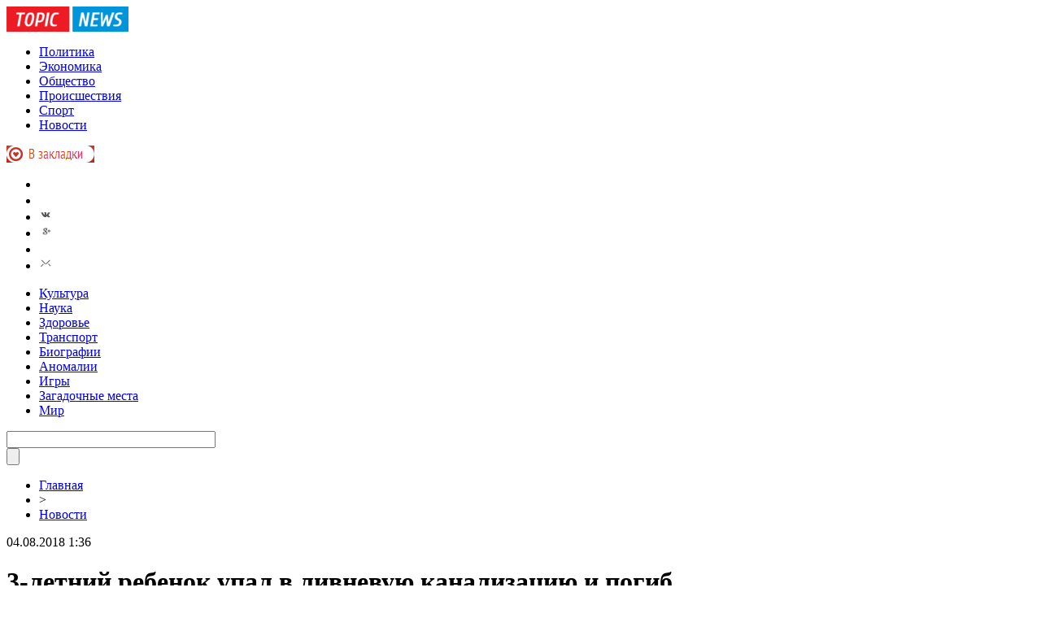

--- FILE ---
content_type: text/html; charset=UTF-8
request_url: http://topicnews.net/full/3-letnij-rebenok-upal-v-livnevuyu-kanalizaciyu-i-pogib/
body_size: 7972
content:
<!DOCTYPE html PUBLIC "-//W3C//DTD XHTML 1.0 Transitional//EN" "http://www.w3.org/TR/xhtml1/DTD/xhtml1-transitional.dtd">
<html xmlns="http://www.w3.org/1999/xhtml">
<head>
<meta http-equiv="Content-Type" content="text/html; charset=utf-8" />

<title>3-летний ребенок упал в ливневую канализацию и погиб</title>
<meta name="description" content="Мальчик шел по улице вместе с бабушкой после дождя. И вдруг он упал в ливневую канализацию. Бабушка не сразу поняла, что случилось. А когда поняла, пришла в ужас. Она стала кричать, звать на помощь. Потом прыгнула за внуком в воду. Прохожие постепенно подключились к поискам. Увы, все было напрасно. Мальчика унесло в море." />

<link rel="Shortcut Icon" href="http://topicnews.net/favicon.png" type="image/x-icon" />
<link rel="alternate" type="application/rss+xml" title="Новости РФ - RSS" href="http://topicnews.net/feed/" />
<link rel="stylesheet" href="http://topicnews.net/wp-content/themes/novosti/style.css" type="text/css" />
<script src="//ajax.googleapis.com/ajax/libs/jquery/2.1.4/jquery.min.js"></script>
<link href='http://fonts.googleapis.com/css?family=Cuprum:400,400italic&subset=cyrillic' rel='stylesheet' type='text/css'>
<script src="http://topicnews.net/jquery.lockfixed.min.js"></script><meta name='robots' content='max-image-preview:large' />
<style id='classic-theme-styles-inline-css' type='text/css'>
/*! This file is auto-generated */
.wp-block-button__link{color:#fff;background-color:#32373c;border-radius:9999px;box-shadow:none;text-decoration:none;padding:calc(.667em + 2px) calc(1.333em + 2px);font-size:1.125em}.wp-block-file__button{background:#32373c;color:#fff;text-decoration:none}
</style>
<style id='global-styles-inline-css' type='text/css'>
body{--wp--preset--color--black: #000000;--wp--preset--color--cyan-bluish-gray: #abb8c3;--wp--preset--color--white: #ffffff;--wp--preset--color--pale-pink: #f78da7;--wp--preset--color--vivid-red: #cf2e2e;--wp--preset--color--luminous-vivid-orange: #ff6900;--wp--preset--color--luminous-vivid-amber: #fcb900;--wp--preset--color--light-green-cyan: #7bdcb5;--wp--preset--color--vivid-green-cyan: #00d084;--wp--preset--color--pale-cyan-blue: #8ed1fc;--wp--preset--color--vivid-cyan-blue: #0693e3;--wp--preset--color--vivid-purple: #9b51e0;--wp--preset--gradient--vivid-cyan-blue-to-vivid-purple: linear-gradient(135deg,rgba(6,147,227,1) 0%,rgb(155,81,224) 100%);--wp--preset--gradient--light-green-cyan-to-vivid-green-cyan: linear-gradient(135deg,rgb(122,220,180) 0%,rgb(0,208,130) 100%);--wp--preset--gradient--luminous-vivid-amber-to-luminous-vivid-orange: linear-gradient(135deg,rgba(252,185,0,1) 0%,rgba(255,105,0,1) 100%);--wp--preset--gradient--luminous-vivid-orange-to-vivid-red: linear-gradient(135deg,rgba(255,105,0,1) 0%,rgb(207,46,46) 100%);--wp--preset--gradient--very-light-gray-to-cyan-bluish-gray: linear-gradient(135deg,rgb(238,238,238) 0%,rgb(169,184,195) 100%);--wp--preset--gradient--cool-to-warm-spectrum: linear-gradient(135deg,rgb(74,234,220) 0%,rgb(151,120,209) 20%,rgb(207,42,186) 40%,rgb(238,44,130) 60%,rgb(251,105,98) 80%,rgb(254,248,76) 100%);--wp--preset--gradient--blush-light-purple: linear-gradient(135deg,rgb(255,206,236) 0%,rgb(152,150,240) 100%);--wp--preset--gradient--blush-bordeaux: linear-gradient(135deg,rgb(254,205,165) 0%,rgb(254,45,45) 50%,rgb(107,0,62) 100%);--wp--preset--gradient--luminous-dusk: linear-gradient(135deg,rgb(255,203,112) 0%,rgb(199,81,192) 50%,rgb(65,88,208) 100%);--wp--preset--gradient--pale-ocean: linear-gradient(135deg,rgb(255,245,203) 0%,rgb(182,227,212) 50%,rgb(51,167,181) 100%);--wp--preset--gradient--electric-grass: linear-gradient(135deg,rgb(202,248,128) 0%,rgb(113,206,126) 100%);--wp--preset--gradient--midnight: linear-gradient(135deg,rgb(2,3,129) 0%,rgb(40,116,252) 100%);--wp--preset--font-size--small: 13px;--wp--preset--font-size--medium: 20px;--wp--preset--font-size--large: 36px;--wp--preset--font-size--x-large: 42px;--wp--preset--spacing--20: 0.44rem;--wp--preset--spacing--30: 0.67rem;--wp--preset--spacing--40: 1rem;--wp--preset--spacing--50: 1.5rem;--wp--preset--spacing--60: 2.25rem;--wp--preset--spacing--70: 3.38rem;--wp--preset--spacing--80: 5.06rem;--wp--preset--shadow--natural: 6px 6px 9px rgba(0, 0, 0, 0.2);--wp--preset--shadow--deep: 12px 12px 50px rgba(0, 0, 0, 0.4);--wp--preset--shadow--sharp: 6px 6px 0px rgba(0, 0, 0, 0.2);--wp--preset--shadow--outlined: 6px 6px 0px -3px rgba(255, 255, 255, 1), 6px 6px rgba(0, 0, 0, 1);--wp--preset--shadow--crisp: 6px 6px 0px rgba(0, 0, 0, 1);}:where(.is-layout-flex){gap: 0.5em;}:where(.is-layout-grid){gap: 0.5em;}body .is-layout-flex{display: flex;}body .is-layout-flex{flex-wrap: wrap;align-items: center;}body .is-layout-flex > *{margin: 0;}body .is-layout-grid{display: grid;}body .is-layout-grid > *{margin: 0;}:where(.wp-block-columns.is-layout-flex){gap: 2em;}:where(.wp-block-columns.is-layout-grid){gap: 2em;}:where(.wp-block-post-template.is-layout-flex){gap: 1.25em;}:where(.wp-block-post-template.is-layout-grid){gap: 1.25em;}.has-black-color{color: var(--wp--preset--color--black) !important;}.has-cyan-bluish-gray-color{color: var(--wp--preset--color--cyan-bluish-gray) !important;}.has-white-color{color: var(--wp--preset--color--white) !important;}.has-pale-pink-color{color: var(--wp--preset--color--pale-pink) !important;}.has-vivid-red-color{color: var(--wp--preset--color--vivid-red) !important;}.has-luminous-vivid-orange-color{color: var(--wp--preset--color--luminous-vivid-orange) !important;}.has-luminous-vivid-amber-color{color: var(--wp--preset--color--luminous-vivid-amber) !important;}.has-light-green-cyan-color{color: var(--wp--preset--color--light-green-cyan) !important;}.has-vivid-green-cyan-color{color: var(--wp--preset--color--vivid-green-cyan) !important;}.has-pale-cyan-blue-color{color: var(--wp--preset--color--pale-cyan-blue) !important;}.has-vivid-cyan-blue-color{color: var(--wp--preset--color--vivid-cyan-blue) !important;}.has-vivid-purple-color{color: var(--wp--preset--color--vivid-purple) !important;}.has-black-background-color{background-color: var(--wp--preset--color--black) !important;}.has-cyan-bluish-gray-background-color{background-color: var(--wp--preset--color--cyan-bluish-gray) !important;}.has-white-background-color{background-color: var(--wp--preset--color--white) !important;}.has-pale-pink-background-color{background-color: var(--wp--preset--color--pale-pink) !important;}.has-vivid-red-background-color{background-color: var(--wp--preset--color--vivid-red) !important;}.has-luminous-vivid-orange-background-color{background-color: var(--wp--preset--color--luminous-vivid-orange) !important;}.has-luminous-vivid-amber-background-color{background-color: var(--wp--preset--color--luminous-vivid-amber) !important;}.has-light-green-cyan-background-color{background-color: var(--wp--preset--color--light-green-cyan) !important;}.has-vivid-green-cyan-background-color{background-color: var(--wp--preset--color--vivid-green-cyan) !important;}.has-pale-cyan-blue-background-color{background-color: var(--wp--preset--color--pale-cyan-blue) !important;}.has-vivid-cyan-blue-background-color{background-color: var(--wp--preset--color--vivid-cyan-blue) !important;}.has-vivid-purple-background-color{background-color: var(--wp--preset--color--vivid-purple) !important;}.has-black-border-color{border-color: var(--wp--preset--color--black) !important;}.has-cyan-bluish-gray-border-color{border-color: var(--wp--preset--color--cyan-bluish-gray) !important;}.has-white-border-color{border-color: var(--wp--preset--color--white) !important;}.has-pale-pink-border-color{border-color: var(--wp--preset--color--pale-pink) !important;}.has-vivid-red-border-color{border-color: var(--wp--preset--color--vivid-red) !important;}.has-luminous-vivid-orange-border-color{border-color: var(--wp--preset--color--luminous-vivid-orange) !important;}.has-luminous-vivid-amber-border-color{border-color: var(--wp--preset--color--luminous-vivid-amber) !important;}.has-light-green-cyan-border-color{border-color: var(--wp--preset--color--light-green-cyan) !important;}.has-vivid-green-cyan-border-color{border-color: var(--wp--preset--color--vivid-green-cyan) !important;}.has-pale-cyan-blue-border-color{border-color: var(--wp--preset--color--pale-cyan-blue) !important;}.has-vivid-cyan-blue-border-color{border-color: var(--wp--preset--color--vivid-cyan-blue) !important;}.has-vivid-purple-border-color{border-color: var(--wp--preset--color--vivid-purple) !important;}.has-vivid-cyan-blue-to-vivid-purple-gradient-background{background: var(--wp--preset--gradient--vivid-cyan-blue-to-vivid-purple) !important;}.has-light-green-cyan-to-vivid-green-cyan-gradient-background{background: var(--wp--preset--gradient--light-green-cyan-to-vivid-green-cyan) !important;}.has-luminous-vivid-amber-to-luminous-vivid-orange-gradient-background{background: var(--wp--preset--gradient--luminous-vivid-amber-to-luminous-vivid-orange) !important;}.has-luminous-vivid-orange-to-vivid-red-gradient-background{background: var(--wp--preset--gradient--luminous-vivid-orange-to-vivid-red) !important;}.has-very-light-gray-to-cyan-bluish-gray-gradient-background{background: var(--wp--preset--gradient--very-light-gray-to-cyan-bluish-gray) !important;}.has-cool-to-warm-spectrum-gradient-background{background: var(--wp--preset--gradient--cool-to-warm-spectrum) !important;}.has-blush-light-purple-gradient-background{background: var(--wp--preset--gradient--blush-light-purple) !important;}.has-blush-bordeaux-gradient-background{background: var(--wp--preset--gradient--blush-bordeaux) !important;}.has-luminous-dusk-gradient-background{background: var(--wp--preset--gradient--luminous-dusk) !important;}.has-pale-ocean-gradient-background{background: var(--wp--preset--gradient--pale-ocean) !important;}.has-electric-grass-gradient-background{background: var(--wp--preset--gradient--electric-grass) !important;}.has-midnight-gradient-background{background: var(--wp--preset--gradient--midnight) !important;}.has-small-font-size{font-size: var(--wp--preset--font-size--small) !important;}.has-medium-font-size{font-size: var(--wp--preset--font-size--medium) !important;}.has-large-font-size{font-size: var(--wp--preset--font-size--large) !important;}.has-x-large-font-size{font-size: var(--wp--preset--font-size--x-large) !important;}
.wp-block-navigation a:where(:not(.wp-element-button)){color: inherit;}
:where(.wp-block-post-template.is-layout-flex){gap: 1.25em;}:where(.wp-block-post-template.is-layout-grid){gap: 1.25em;}
:where(.wp-block-columns.is-layout-flex){gap: 2em;}:where(.wp-block-columns.is-layout-grid){gap: 2em;}
.wp-block-pullquote{font-size: 1.5em;line-height: 1.6;}
</style>
<script type="text/javascript" id="wp-postviews-cache-js-extra">
/* <![CDATA[ */
var viewsCacheL10n = {"admin_ajax_url":"http:\/\/topicnews.net\/wp-admin\/admin-ajax.php","post_id":"84786"};
/* ]]> */
</script>
<script type="text/javascript" src="http://topicnews.net/wp-content/plugins/post-views-counter-x/postviews-cache.js?ver=6.5.5" id="wp-postviews-cache-js"></script>
<link rel="canonical" href="http://topicnews.net/full/3-letnij-rebenok-upal-v-livnevuyu-kanalizaciyu-i-pogib/" />
<link rel="alternate" type="application/json+oembed" href="http://topicnews.net/wp-json/oembed/1.0/embed?url=http%3A%2F%2Ftopicnews.net%2Ffull%2F3-letnij-rebenok-upal-v-livnevuyu-kanalizaciyu-i-pogib%2F" />
<link rel="alternate" type="text/xml+oembed" href="http://topicnews.net/wp-json/oembed/1.0/embed?url=http%3A%2F%2Ftopicnews.net%2Ffull%2F3-letnij-rebenok-upal-v-livnevuyu-kanalizaciyu-i-pogib%2F&#038;format=xml" />
</head>


<body>

<div class="meko">

<div class="header">
	<div class="line1">
		<div class="ilogo"><a href="http://topicnews.net/"><img src="http://topicnews.net/pic/logo.png" width="150" height="31" alt="Новости РФ" /></a></div>
		<div class="imenu1">
			<div class="lentas">
			<ul>
				<li><a href="http://topicnews.net/category/politics/">Политика</a></li>
				<li><a href="http://topicnews.net/category/economy/">Экономика</a></li>
				<li><a href="http://topicnews.net/category/people/">Общество</a></li>
				<li><a href="http://topicnews.net/category/incident/">Происшествия</a></li>
				<li><a href="http://topicnews.net/category/sport/">Спорт</a></li>
				<li><a href="http://topicnews.net/category/news/">Новости</a></li>
			</ul>
			</div>
			<div class="zaklad">
				<a onclick="alert('Чтобы добавить сайт в закладки, нажмите комбинацию клавиш Ctrl+D');return false;" href="#"><img src="http://topicnews.net/pic/zakladki.png" width="108" height="21" alt="Добавить в закладки" /></a>
			</div>
		</div>
		<!--noindex-->
		<div class="isoc">
		<ul>
			<li><a href="http://topicnews.net/" rel="nofollow" target="_blank"><img src="http://topicnews.net/pic/sfb.png" width="16" height="16" /></a></li>
			<li><a href="http://topicnews.net/" rel="nofollow" target="_blank"><img src="http://topicnews.net/pic/stw.png" width="16" height="16" /></a></li>
			<li><a href="http://topicnews.net/" rel="nofollow" target="_blank"><img src="http://topicnews.net/pic/svk.png" width="16" height="16" /></a></li>
			<li><a href="http://topicnews.net/karta-saita/"><img src="http://topicnews.net/pic/sgoo.png" width="16" height="16" /></a></li>
			<li><a href="http://topicnews.net/feed/"><img src="http://topicnews.net/pic/srss.png" width="16" height="16" /></a></li>
			<li><img src="http://topicnews.net/pic/smail.png" width="16" height="16" /></li>
		</ul>
		</div>
		<!--/noindex-->
	</div>
	<div class="line2">
		<div class="menuha">
			<div class="samomenu">
			<ul>
				<li><a href="http://topicnews.net/category/culture/">Культура</a></li>
				<li><a href="http://topicnews.net/category/science/">Наука</a></li>
				<li><a href="http://topicnews.net/category/medicine/">Здоровье</a></li>
				<li><a href="http://topicnews.net/category/transport/">Транспорт</a></li>
				<li><a href="http://topicnews.net/category/biografy/">Биографии</a></li>
				<li><a href="http://topicnews.net/category/mistica/">Аномалии</a></li>
				<li><a href="http://topicnews.net/category/science/igry/">Игры</a></li>
				<li><a href="http://topicnews.net/category/mistica/mesta/">Загадочные места</a></li>
				<li><a href="http://topicnews.net/category/politics/world/">Мир</a></li>
			</ul>
			</div>
			<div class="poiska">
				<form method="get" id="searchform" action="/index.php">
				<div class="search">
					<div class="searchbg"><input type="text" name="s" id="s" size="30" value="" /></div>
					<div class="searchbtn"><input type="submit" class="searchsubmit" value="" /></div>
				</div>
				</form>
			</div>
		</div>
		<div class="tellnews"></div>
	</div>
</div>

<div class="container">
<div class="mainco2">
	
	
		<div class="krotime">
			<div class="hleb"><div id="breadcrumb"><ul><li><a href="http://topicnews.net">Главная</a></li><li>&gt;</li><li><a href="http://topicnews.net/category/news/">Новости</a></li></ul></div></div>
			<div class="times">04.08.2018 1:36</div>
		</div>	
		<div class="zagolovok"><h1>3-летний ребенок упал в ливневую канализацию и погиб</h1></div>

																<p><img src="http://topicnews.net/wp-content/uploads/2018/08/79d9698e03e7db0f828f03ebcb868c98.jpg" alt="3-летний ребенок упал в ливневую канализацию и погиб" title="3-летний ребенок упал в ливневую канализацию и погиб" style="width:545px;" /></p>
						<div class="ccont2">
													<p>Мальчик шел по улице вместе с бабушкой после дождя. И вдруг он упал в ливневую канализацию. Бабушка не сразу поняла, что случилось. А когда поняла, пришла в ужас. Она стала кричать, звать на помощь. Потом прыгнула за внуком в воду. Прохожие постепенно подключились к поискам.</p>
<p>Увы, все было напрасно. Мальчика унесло в море. Позднее спасатели нашли его тело.</p>
<p>Это случилось сегодня во второй половине дня в поселке Лазаревское. Очевидцы утверждают, что здесь нередко бывает так, что люки ливневой канализации оказываются не закрыты.</p>
<p>Кто-то должен ответить за смерть ребенка.</p>
<p><!--noindex--><a href="http://topicnews.net/red.php?http://lentachel.ru/news/2018/08/03/3-letniy-rebenok-upal-v-livnevuyu-kanalizatsiyu-i-pogib.html" rel="nofollow" target="_blank">Источник</a><!--/noindex--></p>
						</div>
							
		
		
	
			<div id="kovka">
				<div id="kupala">
				<div class="gorea"><p>Рекомендовано к прочтению</p></div>
				<ul>
								<li><a href="http://topicnews.net/full/zakazat-krasivuyu-kartinu-v-permi-onlajn/">Заказать красивую картину в Перми онлайн</a></li>
								<li><a href="http://topicnews.net/full/portrety-sposobnye-vernut-v-proshloe/">Портреты способные вернуть в прошлое</a></li>
								<li><a href="http://topicnews.net/full/xarakteristiki-novomarkera-haqdwsy4u7kgc9e/">Характеристики новомаркера HAQDWSY4U7KGC9E</a></li>
								<li><a href="http://topicnews.net/full/xarakteristiki-novomarkera-se5utc02iozmfpa/">Характеристики новомаркера SE5UTC02IOZMFPA</a></li>
								<li><a href="http://topicnews.net/full/xarakteristiki-novomarkera-701pci83xbjgklv/">Характеристики новомаркера 701PCI83XBJGKLV</a></li>
							
				</ul>
				</div>
				
				<div class="lorena">
	<div id="mpahright">
										<div class="pokus">
									<div class="ouzaf"><a href="http://topicnews.net/full/portrety-sposobnye-vernut-v-proshloe/"><img src="http://topicnews.net/wp-content/uploads/2020/07/50187_gal2-130x130.jpg" alt="Портреты способные вернуть в прошлое" title="Портреты способные вернуть в прошлое" width="300" height="200" /></a></div>
						<div class="potia"><span>0:26</span> <a href="http://topicnews.net/full/portrety-sposobnye-vernut-v-proshloe/">Портреты способные вернуть в прошлое</a></div>
		</div>
					</div>
				
				</div>
			</div>	
			

		


<div style="margin-bottom:10px;margin-top:-10px;margin-left:0px;clear:both;font-size:11px;background-color:#f7f7f7;color:#c2c2c2;padding-bottom:1px;padding-top:8px;position:relative;border-radius:3px;overflow:hidden;padding-left:10px;padding-right:10px;padding-bottom:8px;">
<a href="http://topicnews.net/full/stalo-izvestno-o-smerti-aktera-rutgera-xauera/" style="color:#c2c2c2;text-decoration:none;font-size:11px;">Стало известно о смерти актера Рутгера Хауэра</a>
<a href="http://topicnews.net/full/majonez-zapreshhen-detyam-do-9-let/" style="color:#c2c2c2;text-decoration:none;font-size:11px;">Майонез запрещен детям до 9 лет</a>
<a href="http://topicnews.net/full/chto-dumali-o-smerti-chexov-i-tolstoj/" style="color:#c2c2c2;text-decoration:none;font-size:11px;">Что думали о смерти Чехов и Толстой</a>
<a href="http://topicnews.net/full/96-prirodnyx-pozharov-dejstvuet-v-yakutii/" style="color:#c2c2c2;text-decoration:none;font-size:11px;">96 природных пожаров действует в Якутии</a>
<a href="http://topicnews.net/full/zavtra-v-bryanske-obeshhayut-dozhd-s-grozoj-2/" style="color:#c2c2c2;text-decoration:none;font-size:11px;">Завтра в Брянске обещают дождь с грозой</a>
</div>



	</div>





<div class="sidebarz">

	<div class="reado2"><p>Лента новостей</p></div>
	<div class="lemto">
	<ul>
				<li><span>13:49</span> <a href="http://topicnews.net/full/armirovannaya-plenka-dlya-teplic-kak-vybrat-material-po-sezonu/">Армированная пленка для теплиц: как выбрать материал по сезону</a></li>
				<li><span>13:33</span> <a href="http://topicnews.net/full/barotrauma-gejmplejnyj-razbor-kooperativnogo-vyzhivaniya-na-submarine-i-borby-s-ugrozami/">Barotrauma геймплейный разбор кооперативного выживания на субмарине и борьбы с угрозами</a></li>
				<li><span>0:09</span> <a href="http://topicnews.net/full/vygodnye-vklady-na-segodnya-top-stavok-do-125-i-luchshie-banki/">Выгодные вклады на сегодня: топ ставок до 12,5% и лучшие банки</a></li>
				<li><span>1:48</span> <a href="http://topicnews.net/full/faktoring-v-detalyax-vidy-stavki-i-realnye-kejsy/">Факторинг в деталях: виды, ставки и реальные кейсы ускорения оборота в 23 раза</a></li>
				<li><span>2:30</span> <a href="http://topicnews.net/full/mercedes-benz-vito-1-a-comprehensive/">Mercedes-Benz Vito 1: A Comprehensive Technical Overview and Maintenance Guide</a></li>
				<li><span>2:30</span> <a href="http://topicnews.net/full/the-intimate-dance-of-wrenches-and-wisdom-tending-to-your-renault-symbol-2/">The Intimate Dance of Wrenches and Wisdom: Tending to Your Renault Symbol 2</a></li>
				<li><span>1:21</span> <a href="http://topicnews.net/full/sekrety-idealnogo-vybora-zapchastej-dlya-texniki/">Секреты идеального выбора запчастей для техники</a></li>
				<li><span>1:29</span> <a href="http://topicnews.net/full/pogruzhenie-v-virtualnyj-mir-madzhonga/">Погружение в виртуальный мир маджонга</a></li>
				<li><span>0:39</span> <a href="http://topicnews.net/full/optimizaciya-zaryadki-sekrety-dlya-tesla/">Оптимизация зарядки: секреты для Tesla</a></li>
				<li><span>1:15</span> <a href="http://topicnews.net/full/effektivnoe-raspredelenie-opticheskix-linij-kross/">Эффективное распределение оптических линий: кросс оптический 16 sc для современных сетей</a></li>
				<li><span>21:54</span> <a href="http://topicnews.net/full/premium-stil-zhizni-zhemchuzhiny-nedvizhimosti-dubaya/">Премиум-стиль жизни: жемчужины недвижимости Дубая</a></li>
				<li><span>20:26</span> <a href="http://topicnews.net/full/avtomatizaciya-kontrolya-kachestva-s-ispolzovaniem/">Автоматизация контроля качества с использованием сертификатов в 1 с: полный гид</a></li>
				<li><span>21:00</span> <a href="http://topicnews.net/full/lazernaya-markirovka-sekrety-dolgovechnogo-izobrazheniya/">Лазерная маркировка: секреты долговечного изображения</a></li>
				<li><span>23:32</span> <a href="http://topicnews.net/full/nadezhnye-puti-sbornye-gruzoperevozki-iz-evropy/">Надежные пути: сборные грузоперевозки из Европы</a></li>
				<li><span>20:48</span> <a href="http://topicnews.net/full/remont-iphone-6s-nadezhnost-i-komfort-v-odesse/">Ремонт iPhone 6s: Надежность и комфорт в Одессе</a></li>
				<li><span>22:14</span> <a href="http://topicnews.net/full/detskij-gorod-professij-igraem-po-vzroslomu/">Детский город профессий: играем по-взрослому</a></li>
				<li><span>22:12</span> <a href="http://topicnews.net/full/kulinarnye-innovacii-i-karernye-vozmozhnosti-v-laktalis/">Кулинарные инновации и карьерные возможности в Лакталис</a></li>
				<li><span>22:01</span> <a href="http://topicnews.net/full/teatralnye-texniki-dlya-obshheniya-vne-sceny/">Театральные техники для общения вне сцены</a></li>
				<li><span>21:40</span> <a href="http://topicnews.net/full/zhizn-na-poberezhe-tajny-zhk-moretta-sochi/">Жизнь на побережье: Тайны ЖК Моретта Сочи</a></li>
				<li><span>7:19</span> <a href="http://topicnews.net/full/pro-system-chto-govoryat-investory-i-ucheniki/">Отзывы про Tarasov System: что говорят инвесторы и ученики Ильи Тарасова</a></li>
				<li><span>21:51</span> <a href="http://topicnews.net/full/remont-ipad-pro-12-9-vosstanovlenie-ustrojstva/">Ремонт iPad Pro 12.9: восстановление устройства</a></li>
				<li><span>20:00</span> <a href="http://topicnews.net/full/profil-olega-fisheleva/">Профиль Олега Фишелева</a></li>
				<li><span>19:53</span> <a href="http://topicnews.net/full/chto-dayot-nakrutka-podpischikov-v-vk/">Что даёт накрутка подписчиков в ВК?</a></li>
				<li><span>22:00</span> <a href="http://topicnews.net/full/sekrety-bystroj-svyazi-kak-sms-transformiruet-biznes/">Секреты быстрой связи: как SMS трансформирует бизнес</a></li>
				<li><span>23:48</span> <a href="http://topicnews.net/full/dzhinsovaya-elegantnost-otkryvaem-mir-calvin-klein/">Джинсовая элегантность: открываем мир Calvin Klein</a></li>
				<li><span>4:29</span> <a href="http://topicnews.net/full/autsorsing-kak-optimizirovat-rabochie-processy/">Аутсорсинг: Как оптимизировать рабочие процессы</a></li>
				<li><span>21:49</span> <a href="http://topicnews.net/full/pervyj-elektricheskij-vnedorozhnik-vw-obeshhaet-500-km/">Первый электрический внедорожник VW обещает 500 км</a></li>
				<li><span>23:29</span> <a href="http://topicnews.net/full/iskusstvo-vizualnoj-identifikacii-sekrety-naruzhnoj-reklamy/">Искусство визуальной идентификации: секреты наружной рекламы</a></li>
				<li><span>2:13</span> <a href="http://topicnews.net/full/vendingovoe-oborudovanie-kotoroe-menyaet-pravila-igry/">Вендинговое оборудование, которое меняет правила игры</a></li>
				<li><span>22:37</span> <a href="http://topicnews.net/full/stiralnye-mashiny-s-istoriej-razumnyj-vybor/">Стиральные машины с историей: разумный выбор</a></li>
			</ul>	
	</div>
	


</div>

</div>
</div>


<div class="imenu3">
	<div class="lentas2">
		<ul>
				<li><a href="http://topicnews.net/category/politics/">Политика</a></li>
				<li><a href="http://topicnews.net/category/economy/">Экономика</a></li>
				<li><a href="http://topicnews.net/category/people/">Общество</a></li>
				<li><a href="http://topicnews.net/category/incident/">Происшествия</a></li>
				<li><a href="http://topicnews.net/category/sport/">Спорт</a></li>
				<li><a href="http://topicnews.net/category/news/">Новости</a></li>
				<li><a href="http://topicnews.net/category/culture/">Культура</a></li>
				<li><a href="http://topicnews.net/category/science/">Наука</a></li>
				<li><a href="http://topicnews.net/category/medicine/">Здоровье</a></li>
				<li><a href="http://topicnews.net/category/transport/">Транспорт</a></li>
				<li><a href="http://topicnews.net/category/biografy/">Биографии</a></li>
				<li><a href="http://topicnews.net/category/mistica/">Аномалии</a></li>
				<li><a href="http://topicnews.net/category/science/igry/">Игры</a></li>
				<li><a href="http://topicnews.net/category/mistica/mesta/">Загадочные места</a></li>
				<li><a href="http://topicnews.net/category/politics/world/">Мир</a></li>
				<li><a href="http://topicnews.net/sitemap.xml">XML</a></li>
		</ul>
	</div>
</div>
	
<!--noindex-->
<div id="footer">
	<div class="cops">
		<p>&copy; 2026 "Новости РФ". Все права защищены. Копирование материалов резрешено только при ссылке на topicnews.net. <img src="http://1by.by/mails/topicnewsnet.png" /></p>
	</div>
</div>
<!--/noindex-->

<!--noindex-->
<img src="https://mc.yandex.ru/watch/45954576" style="position:absolute; left:-9999px;" alt="" /><!--/noindex-->
</body>

</html>